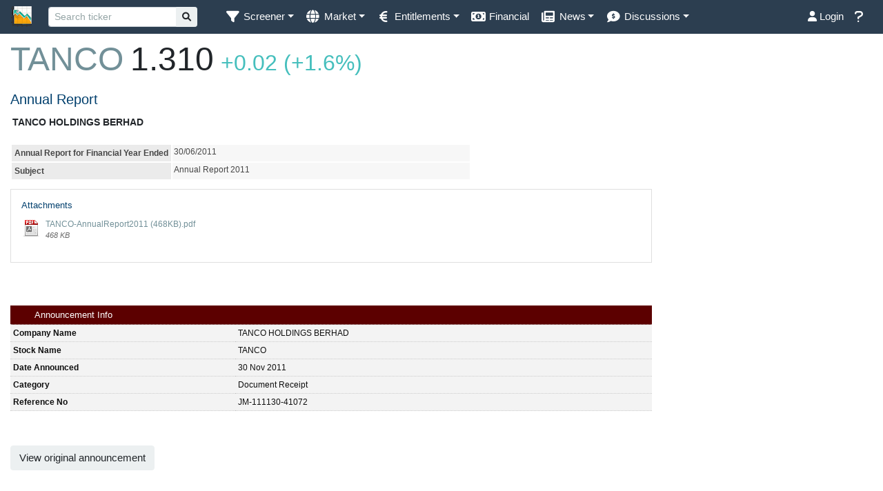

--- FILE ---
content_type: text/html; charset=UTF-8
request_url: https://www.klsescreener.com/v2/announcements/view/1341774
body_size: 12782
content:
<!DOCTYPE html>

<html xmlns="http://www.w3.org/1999/xhtml">

<head>
    <meta http-equiv="Content-Type" content="text/html; charset=utf-8" />    <meta http-equiv="X-UA-Compatible" content="IE=edge">
    <meta name="viewport" content="width=device-width, initial-scale=1.0, maximum-scale=1.0, user-scalable=no, viewport-fit=cover">
    <title>
        TANCO - Annual Report 2011 | KLSE Screener
    </title>
    <link href="/v2/img/favicon_v2.ico" type="image/x-icon" rel="icon"/><link href="/v2/img/favicon_v2.ico" type="image/x-icon" rel="shortcut icon"/><link rel="stylesheet" type="text/css" href="//cdn.klsescreener.com/v2/css/chosen.min.css"/>    <link rel="apple-touch-icon" href="/v2/img/apple-touch-icon.png">
    <link rel="icon" sizes="192x192" href="/v2/img/apple-touch-icon.png">
    <script>
        var $base_url = '/v2/';
    </script>
        <!-- <meta name="keywords" content="bursascreener, bursa screener, bursa malaysia, bursa, klse, kuala lumpur stock exchange, stock exchange, kuala lumpur, stock screener, screener, technical analysis, technical, analysis, research"> -->
            <meta property="og:image" content="https://www.klsescreener.com/v2/img/icon_og-image.png" />
        <meta property="og:title" content="TANCO - Annual Report 2011">
            <meta name="description" content="Analyse Malaysia stock market better ever. Access everywhere. Available in Google Play Store and App Store!">
        <meta property="og:description" content="Analyse Malaysia stock market better ever. Access everywhere. Available in Google Play Store and App Store!">
        <meta property="og:type" content="article">
    <meta property="og:url" content="https://www.klsescreener.com/v2/announcements/view/1341774">
    <!--
    <meta property="og:description" content="">
    -->
    <meta property="og:site_name" content="KLSE Screener">
    <meta property="fb:app_id" content="690278390997228">
    <meta property="fb:pages" content="143760695752177">

    <meta property="al:ios:app_store_id" content="593048150" />
    <meta property="al:ios:app_name" content="KLSE Screener" />
    <meta property="al:ios:url" content="https://www.klsescreener.com/v2/announcements/view/1341774" />

    <meta property="al:android:package" content="net.neobie.klse" />
    <meta property="al:android:app_name" content="KLSE Screener (Bursa)" />

    
    
    <script src="//ajax.googleapis.com/ajax/libs/jquery/3.6.0/jquery.min.js"></script>
    <script src="//ajax.googleapis.com/ajax/libs/jqueryui/1.12.1/jquery-ui.min.js"></script>
    <!-- <script src="//selectize.github.io/selectize.js/js/selectize.js"></script> -->
    <script src="https://cdnjs.cloudflare.com/ajax/libs/selectize.js/0.13.3/js/standalone/selectize.min.js"></script>
    <script src="//cdnjs.cloudflare.com/ajax/libs/toastr.js/2.1.4/toastr.min.js"></script>
    <script src="//cdnjs.cloudflare.com/ajax/libs/moment.js/2.24.0/moment.min.js"></script>
    <script src="https://cdnjs.cloudflare.com/ajax/libs/mustache.js/2.3.0/mustache.min.js"></script>
    <script src="https://cdnjs.cloudflare.com/ajax/libs/js-cookie/2.1.4/js.cookie.min.js"></script>
    <script src="https://cdnjs.cloudflare.com/ajax/libs/floatthead/2.1.4/jquery.floatThead.min.js"></script>
    <script src="https://cdnjs.cloudflare.com/ajax/libs/autosize.js/4.0.0/autosize.min.js"></script>
    <!-- <script src="https://cdn.jsdelivr.net/npm/chart.js@2.9.4/dist/Chart.min.js"></script> -->
    <script src="https://fastly.jsdelivr.net/npm/chart.js@3.9.1/dist/chart.min.js"></script>
    <script src="https://fastly.jsdelivr.net/npm/chart.js-plugin-labels-dv@3.3.0/src/chartjs-plugin-labels.min.js"></script>
    <script src="https://fastly.jsdelivr.net/npm/vanilla-lazyload@16.0.0/dist/lazyload.min.js"></script>
    <script>
        var lazyLoadInstance = new LazyLoad({
            elements_selector: ".lazy"
            // ... more custom settings?
        });
    </script>
    <script>
        function isMobileDevice() {
            return /iPhone|iPad|iPod|Android|BlackBerry|IEMobile|Opera Mini/i.test(navigator.userAgent);
        }
        </script>
    <style>
        ins.adsbygoogle[data-ad-status="unfilled"] {
            display: none !important;
        }
    </style>

    <!-- JavaScript -->
    <script src="https://fastly.jsdelivr.net/npm/alertifyjs@1.11.4/build/alertify.min.js"></script>
    <!-- CSS -->
    <link rel="stylesheet" href="https://fastly.jsdelivr.net/npm/alertifyjs@1.11.4/build/css/alertify.min.css" />
    <!-- Default theme -->
    <link rel="stylesheet" href="https://fastly.jsdelivr.net/npm/alertifyjs@1.11.4/build/css/themes/default.css" />

    <!--Material-->
    <link href="https://fonts.googleapis.com/icon?family=Material+Icons" rel="stylesheet">
    <!-- Compiled and minified CSS -->
    <!--
    <link rel="stylesheet" href="https://cdnjs.cloudflare.com/ajax/libs/materialize/0.98.2/css/materialize.min.css">
    -->


    <!--bootstrap select-->
    <!-- Latest compiled and minified CSS -->
    <link rel="stylesheet" href="https://cdnjs.cloudflare.com/ajax/libs/bootstrap-select/1.13.10/css/bootstrap-select.min.css">
    <script src="https://cdnjs.cloudflare.com/ajax/libs/twitter-bootstrap/4.5.0/js/bootstrap.bundle.min.js"></script>
    <!--<script src="https://stackpath.bootstrapcdn.com/bootstrap/4.3.1/js/bootstrap.bundle.min.js" integrity="sha384-xrRywqdh3PHs8keKZN+8zzc5TX0GRTLCcmivcbNJWm2rs5C8PRhcEn3czEjhAO9o" crossorigin="anonymous"></script>-->
    <!-- Latest compiled and minified JavaScript -->
    <script src="https://cdnjs.cloudflare.com/ajax/libs/bootstrap-select/1.13.10/js/bootstrap-select.min.js"></script>


    <script src="https://fastly.jsdelivr.net/npm/bootbox@5.3.0/bootbox.all.min.js"></script>

    <!-- <link href="https://selectize.dev/css/selectize.default.css" rel="stylesheet" />
    <link href="https://selectize.dev/css/selectize.bootstrap4.css" rel="stylesheet" /> -->
    <link href="https://cdnjs.cloudflare.com/ajax/libs/selectize.js/0.13.3/css/selectize.default.css" rel="stylesheet" />
    <link href="https://cdnjs.cloudflare.com/ajax/libs/selectize.js/0.13.3/css/selectize.bootstrap4.min.css" rel="stylesheet" />
    <link rel="stylesheet" type="text/css" href="//fonts.googleapis.com/css?family=Open+Sans:400,700" />
    <link rel="stylesheet" href="//ajax.googleapis.com/ajax/libs/jqueryui/1.12.1/themes/flick/jquery-ui.css" type="text/css" media="all" />
    <link rel="stylesheet" href="https://cdnjs.cloudflare.com/ajax/libs/font-awesome/5.9.0/css/all.min.css">
    <link rel="stylesheet" href="https://cdnjs.cloudflare.com/ajax/libs/font-awesome/6.1.1/css/all.min.css">
    <!-- Latest compiled and minified CSS -->
    <link href="https://cdnjs.cloudflare.com/ajax/libs/twitter-bootstrap/4.6.0/css/bootstrap.min.css" rel="stylesheet" />
    <!-- <link href="https://cdnjs.cloudflare.com/ajax/libs/twitter-bootstrap/5.0.0/css/bootstrap.min.css" rel="stylesheet" /> -->
    <!--
    <link href="https://stackpath.bootstrapcdn.com/bootstrap/4.3.1/css/bootstrap.min.css" rel="stylesheet" integrity="sha384-ggOyR0iXCbMQv3Xipma34MD+dH/1fQ784/j6cY/iJTQUOhcWr7x9JvoRxT2MZw1T" crossorigin="anonymous">
    -->

    <!-- Optional theme -->
    <!--
    <link rel="stylesheet" href="https://maxcdn.bootstrapcdn.com/bootstrap/3.3.7/css/bootstrap-theme.min.css" integrity="sha384-rHyoN1iRsVXV4nD0JutlnGaslCJuC7uwjduW9SVrLvRYooPp2bWYgmgJQIXwl/Sp" crossorigin="anonymous">
    -->

    <!-- Latest compiled and minified JavaScript -->

    <script src='//cdnjs.cloudflare.com/ajax/libs/underscore.js/1.8.3/underscore-min.js' type='text/javascript'></script>
        <script type="text/javascript" src="//cdn.klsescreener.com/v2/js/chosen.jquery.min.js"></script>    <script type="text/javascript" src="//cdn.klsescreener.com/v2/js/stupidtable.min.js"></script>    <script type="text/javascript" src="//cdn.klsescreener.com/v2/js/autogrow.min.js"></script>    <script type="text/javascript" src="//cdn.klsescreener.com/v2/js/jquery.mentionsInput.js"></script>    <script type="text/javascript" src="//cdn.klsescreener.com/v2/js/jquery.elastic.js"></script>    <script type="text/javascript" src="//cdn.klsescreener.com/v2/js/jquery.events.input.js"></script>    <script type="text/javascript" src="https://zurb.github.io/tribute/example/tribute.js"></script>
    <script type="text/javascript" src="//cdn.klsescreener.com/v2/js/main.js?16466688000"></script>    <script type="text/javascript" src="//cdn.klsescreener.com/v2/js/post.js?16830432000"></script>    <script type="text/javascript" src="//cdn.klsescreener.com/v2/js/attachment.js?16256736000"></script>    <script type="text/javascript" src="//cdn.klsescreener.com/v2/js/social.js?16226496001"></script>        <link rel="stylesheet" type="text/css" href="//cdn.klsescreener.com/v2/css/style.css?1672934400.0"/>            <link rel="stylesheet" id="bootstrap-dark" href="/v2/css/flatly/main.css?1" type="text/css" media="screen" />
        <link rel="stylesheet" type="text/css" href="//cdn.klsescreener.com/v2/css/zaker.css?1586016000.0"/>
    <link href='https://fonts.googleapis.com/css?family=Roboto' rel='stylesheet' type='text/css'>
    <link href="//cdnjs.cloudflare.com/ajax/libs/toastr.js/2.1.4/toastr.min.css" rel='stylesheet' type='text/css'>

    <!-- <script crossorigin src="https://unpkg.com/react@16/umd/react.production.min.js"></script>
    <script crossorigin src="https://unpkg.com/react-dom@16/umd/react-dom.production.min.js"></script> -->
    <script src="https://cdn.jsdelivr.net/npm/react@16/umd/react.production.min.js"></script>
<script src="https://cdn.jsdelivr.net/npm/react-dom@16/umd/react-dom.production.min.js"></script>

    <script src="https://www.gstatic.com/firebasejs/7.4.0/firebase-app.js"></script>
    <script>
        // Your web app's Firebase configuration
        var firebaseConfig = {
            apiKey: "AIzaSyBq8yhB4TXonfubqQ8WDb04kmv3-wER2wo",
            authDomain: "api-project-30333546014.firebaseapp.com",
            databaseURL: "https://api-project-30333546014.firebaseio.com",
            projectId: "api-project-30333546014",
            storageBucket: "api-project-30333546014.appspot.com",
            messagingSenderId: "30333546014",
            appId: "1:30333546014:web:4c7821f3621fa2d40cc80f"
        };
        // Initialize Firebase
        firebase.initializeApp(firebaseConfig);
    </script>

    <script>
        //alertify.set({transition:''});
        toastr.options = {
            "positionClass": "toast-bottom-right",
        }
        toastr.options.newestOnTop = false;
    </script>
    <script>
        $(document).ready(function() {

            var contact_container = $(".contact_container");
            var contact_form = contact_container.find("form");

            $(".contact_container > .close_button").click(function() {
                contact_container.hide();
            })


            contact_form.submit(function() {
                $.post("/v2/../contact.php", $(this).serialize(), function(data) {
                    if (data == "SUCCESS") {
                        contact_container.html("Suggestion submitted.").fadeTo(5000, 0, function() {
                            $("#suggestion").dropdown('toggle');
                            $(this).css("opacity", 1);
                        });

                    } else if (data == "INCOMPLETE") {
                        contact_container.find(".suggestion_message").html("Incomplete form cannot be sent.");
                    } else if (data == "ERROR") {
                        contact_container.find(".suggestion_message").html("Error on sending mail.");
                    } else if (data == "INVALID_EMAIL") {
                        contact_container.find(".suggestion_message").html("Invalid E-mail.");
                    } else {
                        contact_container.find(".suggestion_message").html("Failed to send feedback.");
                    }
                });
                return false;
            });
        });

        $(function() {

            $("#searchquote").focus(function() {
                $(".autocomplete-navbar").show();
            });
            $("#searchquote").autocomplete({
                    delay: 500,
                    classes: {
                        "ui-autocomplete": "ui-autocomplete-fixed autocomplete-navbar"
                    },
                    search: function(event, ui) {
                        $("#quote_loading").html("<span class='fa fa-spinner fa-spin'></span>");
                    },
                    open: function(event, ui) {
                        $(this).autocomplete('widget').css('z-index', 1100);
                        $("#quote_loading").html("");
                    },
                    close: function(event, ui) {
                        //$("#quote_loading").html("");
                    },
                    response: function(event, ui) {
                        if (ui.content.length == 0) {
                            $("#quote_loading").html("");
                        } else {
                            $("#quote_loading").html("");
                        }
                    },
                    source: "/v2/stocks/all.json",
                    minLength: 2,
                    select: function(event, ui) {
                        if (ui.item.desc != null) {
                            window.location = "/v2/stocks/view/" + ui.item.value + "/" + ui.item.desc.slug();
                        } else {
                            window.location = "/v2/stocks/view/" + ui.item.value;
                        }
                        //window.location = "/v2/../detail.php?code=" + ui.item.value;
                    }
                })
                .autocomplete("instance")._renderItem = function(ul, item) {
                    return $("<li>")
                        .append("<div class='search-item'><span>" + item.label + "</span><br/><span class='text-muted small'>" + item.value + "</span><span style='float:right' class='" + (item.price_change > 0 ? "increasing" : item.price_change < 0 ? "decreasing" : "") + "'>" + item.price + "</span></div>")
                        .appendTo(ul);
                };
            console.log($("#searchquote").autocomplete().data() + "hey");
            /** who this belongs to and cause js error ???? 2016-11-29
        .autocomplete('widget').addClass('ui-autocomplete-fixed').data("ui-autocomplete")._renderItem = function( ul, item ) {
            if (item.desc == null) item.desc = " ";
        return $("<li></li>")
            .append( "<a><div>" + item.label + "</div><div class='stock-description'>" + item.desc + "</div></a>" )
            .appendTo( ul );
        };
             **/
            ;

            /*
            $( "#searchquote" ).focus( function() {
            	if ( $(this).val() == "Search stock" ) {
            		$(this).val("");
            		$(this).css("color","black");
            	}
            });
            $( "#searchquote" ).blur( function() {
            	if ( $(this).val() == "" ) {
            		$(this).val("Search stock");
            		$(this).css("color","grey");
            	}
            });
            */
        });

        $(document).ready(function() {
            return;
            var content_wrapper = $("#content > div");
            var skyscraper = $("#ad_responsive");
            var offset = 20;
            var posLeft = content_wrapper.width() + content_wrapper.offset().left + offset;

            //if ( content_wrapper.height() >= 600 && content_wrapper.width() <= 1000 && $(document).width() >= content_wrapper.offset().left + content_wrapper.width() + skyscraper.width() + offset ) {
            skyscraper.css("position", "absolute")
                .offset({
                    top: content_wrapper.offset().top,
                    left: posLeft
                })
                //.offset({top:content_wrapper.offset().top, left: $(document).width() - skyscraper.width() - ( $(document).width() - wrapper_content.width() ) / 2 })
                .show();
            //$("#skyscraper").sticky({topSpacing:160});
            //} else {
            //skyscraper.remove();
            //}

            var offsetTop = 30;
            var offsetBottom = 30;

            $(window).scroll(function() { // scroll event
                var windowTop = $(window).scrollTop(); // returns number
                var windowLeft = $(window).scrollLeft();

                /**
                if ( skyscraper.offset().top >= content_wrapper.offset().top && (skyscraper.offset().top + skyscraper.height()) <= (content_wrapper.offset().top + content_wrapper.height()) ) {
                	skyscraper.offset({ top:windowTop + offsetTop });
                	//skyscraper.css('position', 'fixed');
                }
                if ( skyscraper.offset().top < content_wrapper.offset().top ) {
                	skyscraper.offset({top:content_wrapper.offset().top});
                	//skyscraper.css('position', 'absolute');
                }
                if ( skyscraper.offset().top + skyscraper.height() > content_wrapper.offset().top + content_wrapper.height()) {
                	skyscraper.offset({top: content_wrapper.offset().top + content_wrapper.height() - skyscraper.height() });
                	//skyscraper.css('position', 'absolute');
                }
                **/


                /**
			if ( windowTop + offsetTop > content_wrapper.offset().top && windowTop + offsetTop + skyscraper.height() < content_wrapper.offset().top + content_wrapper.height() ) {
				skyscraper.css('position', 'fixed');
				skyscraper.css('top', offsetTop );
				skyscraper.css('left', posLeft - windowLeft);

			}

			if ( windowTop + offsetTop < content_wrapper.offset().top ) {
				skyscraper.css('position', 'absolute');
				skyscraper.css('top', content_wrapper.offset().top );
				skyscraper.css('left', posLeft);
			}

			if ( windowTop + offsetTop + skyscraper.height() > content_wrapper.offset().top + content_wrapper.height() ) {
				skyscraper.css('position', 'absolute');
				skyscraper.css('top', content_wrapper.offset().top + content_wrapper.height() - skyscraper.height() );
				skyscraper.css('left', posLeft);
			}
			**/
            });

        })

        $(function() {
            $('.contact_container').click(function(e) {
                e.stopPropagation();
            });
        })
    </script>
    <script type="text/javascript">
        // window.smartlook||(function(d) {
        //     var o=smartlook=function(){ o.api.push(arguments)},s=d.getElementsByTagName('script')[0];
        //     var c=d.createElement('script');o.api=new Array();c.async=true;c.type='text/javascript';
        //     c.charset='utf-8';c.src='//rec.getsmartlook.com/bundle.js';s.parentNode.insertBefore(c,s);
        // })(document);
        // smartlook('init', '921a42a437a7053aa25ac2ed392a5181864cfaa5');
    </script>
            <script>
            (function(i, s, o, g, r, a, m) {
                i['GoogleAnalyticsObject'] = r;
                i[r] = i[r] || function() {
                    (i[r].q = i[r].q || []).push(arguments)
                }, i[r].l = 1 * new Date();
                a = s.createElement(o),
                    m = s.getElementsByTagName(o)[0];
                a.async = 1;
                a.src = g;
                m.parentNode.insertBefore(a, m)
            })(window, document, 'script', 'https://www.google-analytics.com/analytics.js', 'ga');
            ga('create', 'UA-26069580-1', 'auto');
            ga('send', 'pageview');
        </script>
        <!-- Global site tag (gtag.js) - Google Analytics -->
        <script async src="https://www.googletagmanager.com/gtag/js?id=UA-26069580-1"></script>
        <script>
            window.dataLayer = window.dataLayer || [];

            function gtag() {dataLayer.push(arguments);}
            gtag('js', new Date());
            gtag('config', 'UA-26069580-1');
        </script>
        <!-- Google tag (gtag.js) -->
        <script async src="https://www.googletagmanager.com/gtag/js?id=G-JWSNSL1GQW"></script>
        <script>
        window.dataLayer = window.dataLayer || [];
        // function gtag(){dataLayer.push(arguments);}
        gtag('js', new Date());

        gtag('config', 'G-JWSNSL1GQW');
        </script>
        <!-- Google tag (gtag.js) -->
        <script async src="https://www.googletagmanager.com/gtag/js?id=G-STLJ53Z1C6"></script> <!--WEB only-->
        <script>
        window.dataLayer = window.dataLayer || [];
        function gtag(){dataLayer.push(arguments);}
        gtag('js', new Date());

        gtag('config', 'G-STLJ53Z1C6');
        </script>
        
    
    <!-- <script async src="//pagead2.googlesyndication.com/pagead/js/adsbygoogle.js"></script>
    <script>
        (adsbygoogle = window.adsbygoogle || []).push({
            google_ad_client: "ca-pub-3964569253220025",
            // enable_page_level_ads: true,
            // overlays: {bottom: true}
        });
    </script> -->
   

</head>

<body id="Announcements-view" >

    <div>
        <!--class="container-fluid"-->
        

    <nav class="navbar navbar-expand-md sticky-top navbar-dark bg-primary" style="padding: 0.1rem 1rem;">

<!--        <div class="container-fluid">-->


            <a class="navbar-brand" href="/v2/">
                <img alt="KLSE Screener" class="d-inline-block align-middle" src="/v2/img/icon_navbar.png" style="height:30px;" />
                <span class="d-md-none">KLSE Screener</span>
            </a>

            <button type="button" class="navbar-toggler" data-toggle="collapse" data-target="#navbarNav" aria-controls="navbarNav" aria-expanded="false" aria-label="Toggle navigation">
                <span class="navbar-toggler-icon" style="font-size:0.7em;"></span>
            </button>

            <div class="collapse navbar-collapse" id="navbarNav">

                <form class="formSearch form-inline" role="search" action="/v2/search" >
                    <div class="input-group input-group-sm form-inline">
                        <input type="search" class="form-control form-control-sm" id="searchquote" name="q" value="" placeholder="Search ticker" style="min-width:100px;">
                        <div class="input-group-append">
                            <button type="submit" class="btn btn-light">
                                <i class="fa fa-search"></i>
                            </button>
                        </div>

                    </div>
                    <span id="quote_loading" style="width:16px;">

                    </span>
                </form>

                <ul class="nav navbar-nav mr-auto">

                    <li class="nav-item dropdown">
                        <a href="#" class="nav-link dropdown-toggle" data-toggle="dropdown" role="button" aria-expanded="false"><i class="fa fa-lg fa-filter fa-fw"></i><span>&nbsp;</span><span class="d-md-none d-xl-inline" title="Screener" >Screener</span></a>
                        <div class="dropdown-menu" role="menu">
                            <a class="dropdown-item" href="/v2/">Stock Screener</a>
                            <a class="dropdown-item" href="/v2/screener-warrants">Warrant Screener</a>
                        </div>

                    </li>

                    <li class="nav-item dropdown">
                        <a class="nav-link dropdown-toggle" href="#" data-toggle="dropdown"><i class="fa fa-lg fa-globe fa-fw"></i><span>&nbsp;</span><span class="d-md-none d-lg-inline" title="Market">Market</span></a>
                        <div class="dropdown-menu" role="menu">
                            <a class="dropdown-item" href="/v2/markets">Overview</a>
                            <a class="dropdown-item" href="/v2/stocks/heatmap">Heatmap</a>
                        </div>
                    </li>


                    <li class="nav-item dropdown">
                        <a class="nav-link dropdown-toggle" href="#" data-toggle="dropdown" role="button" aria-haspopup="true" aria-expanded="false"><i title="Entitlements" class="fa fa-lg fa-euro-sign fa-fw"></i><span>&nbsp;</span><span class="d-md-none d-xl-inline" title="Entitlements">Entitlements</span></a>
                        <div class="dropdown-menu">
                            <a class="dropdown-item" href="/v2/entitlements/dividends">Dividend</a>
                            <a class="dropdown-item" href="/v2/entitlements/shares-issue">Share issued</a>
                        </div>
                    </li>

                    <li class="nav-item "><a class="nav-link" href="/v2/financial-reports"><span title="Financial" class="fa fa-fw fa-lg fa-money-bill-alt"></span><span>&nbsp;</span><span class="d-md-none d-lg-inline" title="Financial">Financial</span></a></li>

                    <li class="nav-item dropdown">
                        <a class="nav-link dropdown-toggle" href="#" data-toggle="dropdown" role="button" aria-haspopup="true" aria-expanded="false"><i title="News" class="fa fa-lg fa-newspaper fa-fw"></i><span>&nbsp;</span><span class="d-md-none d-xl-inline" title="News">News</span></a>
                        <div class="dropdown-menu">
                            <a class="dropdown-item" href="/v2/news"><i title="News" class="fa fa-lg fa-newspaper fa-fw"></i> News</a>
                            <a class="dropdown-item" href="/v2/announcements"><i title="Announcements" class="fa fa-lg fa-bullhorn fa-fw"></i> Announcements</a>
                        </div>
                    </li>
                    <li class="nav-item dropdown">
                        <a class="nav-link dropdown-toggle" href="#" data-toggle="dropdown" role="button" aria-haspopup="true" aria-expanded="false"><i title="Discussions" class="fa fa-lg fa-comment-dollar fa-fw"></i><span>&nbsp;</span><span class="d-md-none d-xl-inline" title="Discussions">Discussions</span></a>
                        <div class="dropdown-menu">
                            <a class="dropdown-item" href="/v2/discussion">Comments</a>
                            <a class="dropdown-item" href="/v2/posts/all">Ideas</a>
                        </div>
                    </li>
                </ul>



                <ul class="nav navbar-nav ml-auto">
                                            <li class="nav-item">
                            <a class="nav-link" href="/v2/users/login?url=announcements%2Fview%2F1341774"><i class="fa fa-user"></i> Login</a>
                        </li>
                    
                    <li class="nav-item">
                        <a id="suggestion" class="nav-link" data-toggle="dropdown" role="button" aria-expanded="false"><i class="fa fa-lg fa-question"></i><span>&nbsp;</span><span class="d-md-none">Feedback</span></a>
                        <div class="contact_container dropdown-menu dropdown-menu-right" role="menu" style="min-width:300px;margin-bottom:10px;padding:10px;">
                            <strong>Help</strong>
                            <br/><br/>
                            <p><a href="https://www.klsescreener.com/v2/contact">Contact us</a></p>
<!--                            <form method="post" action="contact.php" onclick="">-->
<!--                                <input type="hidden" name="a" value="suggestion">-->
<!--                                <input type="hidden" name="url" value="--><!--">-->
<!--                                Your E-mail:<br/>-->
<!--                                <input type="text" class="form-control" name="email"><br/>-->
<!--                                Message:<br/>-->
<!--                                <textarea name="content"  class="form-control" rows="4" cols="30"></textarea><br/>-->
<!--                                <input type="submit" class="btn btn-primary" value="Send">-->
<!--                            </form>-->

                            <p class="suggestion_message"></p>
                        </div>
                    </li>
                </ul>

                
            </div>
<!--        </div>-->

    </nav>
        <div id="content" class="mt-2">

            <div id="aLegMYzGHfnR" style="margin-top:-20px; display:none;">
                Our website is made possible by displaying non-intrusive online advertisements to our visitors.<br />
                Please consider supporting us by disabling or pausing your ad blocker.<br />
            </div>

            
            <div class="container-fluid">
                            </div>

            <div class="wrapper-disabled">
                                <link rel="stylesheet" type="text/css" href="/v2/css/bursaweb.css?1" media="screen,projection">

<div class="container-fluid">
        <div class="stock-info" style="display:flex;align-items: baseline;">
        <h1>
            <a href="/v2/stocks/view/2429">TANCO</a>
        </h1>
        <h1 style="padding-left:10px;">1.310</h1>
        <h3 style="padding-left:10px;" class="increasing"> +0.02 (+1.6%)</h3>
    </div>
    
    <div class="row">
        <div class="col-md-9 bursa-ann">
            

<form action=""><!-- begin: main content area #main --><div id="main">
<h3>Annual Report</h3>
<table>
<tr><td class="company_name">TANCO HOLDINGS BERHAD</td></tr>
<!--remove <tr><td class="footnote">11/30/2011 11:24:32 AM</td></tr>-->
</table><br>
<table class="InputTable2" width="100%" border="0" cellspacing="0" cellpadding="0">
<tr valign="top"><td class="formContentLabel" width="21%">Annual Report for Financial Year Ended</td><td class="formContentData" width="79%">30/06/2011<a href="" onclick="return _doClick('482568AD002981E3.61d6ed998d52dc4a482579a00026b255/$Body/0.DDE', this, null)"></a></td></tr>

<tr valign="top"><td class="formContentLabel" width="21%">Subject</td><td class="formContentData" width="79%">Annual Report 2011</td></tr>
</table>

<table class="att_table" width="100%" border="0" cellspacing="0" cellpadding="0">
<tr valign="top"><td width="100%"><div class='attachment fixed'>
<h4>Attachments</h4>
<p class='att_download_pdf'><a href="/FileAccess/apbursaweb/download/?name=EA_DS_ATTACHMENTS&id=157780">TANCO-AnnualReport2011 (468KB).pdf</a><br /><span class='FootNote'>468 KB</span></p><br><br><br>
</div></td></tr>
</table>
<br><hr/>
<div class="ven_announcement_info">
<h4>Announcement Info</h4>
<table width="100%" border="0" cellspacing="0" cellpadding="0">
<tr valign="top"><td class="formContentLabelH" width="31%">Company Name</td><td class="formContentDataH" width="69%">TANCO HOLDINGS BERHAD<b><font color="#000080">  </font></b>&nbsp;</td></tr>

<tr valign="top"><td class="formContentLabelH" width="31%">Stock Name </td><td class="formContentDataH" width="69%">TANCO &nbsp;
&nbsp;</td></tr>

<tr valign="top"><td class="formContentLabelH" width="31%">Date Announced</td><td class="formContentDataH" width="69%">30 Nov 2011<font color="#000080"> </font>&nbsp;</td></tr>

<tr valign="top"><td class="formContentLabelH" width="31%">Category</td><td class="formContentDataH" width="69%">Document Receipt</td></tr>

<tr valign="top"><td class="formContentLabelH" width="31%">Reference No</td><td class="formContentDataH" width="69%">JM-111130-41072 </td></tr>
</table>
</div>
</div>
<!-- end: main -->
<br>
</form>
            <hr/>
            <div class="text-muted"><a target="_blank" class="btn btn-light" href="http://www.bursamalaysia.com/market_information/announcements/company_announcement/announcement_details?ann_id=1265319">View original announcement</a></div>
            <br/>

                        
            <div></div>
        </div>

        <div class="col-md-3">
            <div class="ad_responsive">
                <script async src="//pagead2.googlesyndication.com/pagead/js/adsbygoogle.js"></script>
                <!-- Responsive Skyscraper -->
                <ins class="adsbygoogle"
                     style="display:block"
                     data-ad-client="ca-pub-3964569253220025"
                     data-ad-slot="9922878338"
                     data-ad-format="auto"></ins>
                <script>
                    (adsbygoogle = window.adsbygoogle || []).push({});
                </script>
            </div>
        </div>
    </div>

    <div class="ad_responsive">
        <script async src="//pagead2.googlesyndication.com/pagead/js/adsbygoogle.js"></script>
        <!-- Responsive Skyscraper -->
        <ins class="adsbygoogle"
             style="display:block"
             data-ad-client="ca-pub-3964569253220025"
             data-ad-slot="9922878338"
             data-ad-format="auto"></ins>
        <script>
            (adsbygoogle = window.adsbygoogle || []).push({});
        </script>
    </div>
    <br/>
</div>

<script>
    $(document).ready(function() {
        $("a").each(function() {
            var href = $(this).attr('href');

            if (href == undefined) return;

            if (href.indexOf("http://announcements.bursamalaysia.com/EDMS") !== -1) {
                var ext = href.substr( (href.lastIndexOf('.') +1) );
                var arrayExt = ['doc', 'docx', 'xls', 'xlsx', 'ppt', 'pptx'];
                var officeViewerUrl = "https://view.officeapps.live.com/op/view.aspx?src=";
                if (arrayExt.indexOf(ext) !== -1) {
                }
                $(this).attr("target", "_blank")
            }

            if (href.indexOf("/FileAccess/") !== -1) {
                console.log($(this).html());
                //var ext = href.substr( (href.lastIndexOf('.') +1) );
                //var arrayExt = ['doc', 'docx', 'xls', 'xlsx', 'ppt', 'pptx'];
                //var officeViewerUrl = "http://view.officeapps.live.com/op/view.aspx?src=";
                //if (arrayExt.indexOf(ext) !== -1) {
                href = 'https://disclosure.bursamalaysia.com' + href;
                $(this).attr("href", href);
                //}
                $(this).attr("target", "_blank")
            }
        });



        $("pre").attr("style", "");
        //alert($("<pre>").length);

        $('pre').replaceWith(function() {
            return $('<div/>', {
                html: this.innerHTML
            });
        });

    });
</script>            </div>
        </div>

                        <footer class="footer" id="footer">
    <div class="footer_container">
        <div class="wrapper-disabled container">

            <div class="row">

                <div class="col-6 col-md">
                    <h4>Announcements</h4>
                    <p><a href="/v2/ipos" target="_blank">IPO</a></p>
                    <p><a href="/v2/shareholdings" target="_blank">Shareholdings</a></p>
                </div>

                <div class="col-6 col-md">
                    <h4>Discussion</h4>
                    <p><a href="/v2/discussion"><span class="fa fa-comment"></span> Comments</a></p>
                    <p><a href="/v2/pages/posting_guidelines"><span class="fa fa-info-circle"></span> Guidelines</a></p>
                </div>

                <div class="col-6 col-md">
                    <h4>About</h4>
                    <p><a href="/v2/.."><i class="fa fa-home"></i> Home</a></p>
                    <p><a href="/v2/contact"><i class="fa fa-envelope"></i> Contact Us</a></p>
                    <p><a href="/v2/pages/about"><i class="fa fa-info-circle"></i> About us</a></p>
                    <h4>Follow us</h4>
                    <p><a href="https://fb.com/klsescreener" target="_blank"><span class="fab fa-facebook-square"></span> Facebook</a></p>
                </div>

                <div class="col-6 col-md">
                    <p>Also available on</p>

                    <p><a href="https://play.google.com/store/apps/details?id=net.neobie.klse" target="_blank">
                            <img alt="Android app on Google Play" src="https://play.google.com/intl/en_gb/badges/images/badge_new.png" title="Android app on Google Play" width="129" />
                        </a>

                    <p><a href="https://itunes.apple.com/my/app/klse-screener/id593048150"  target="_blank"><img src="//cdn.klsescreener.com/v2/../themes/images/app_store.png" alt="iOS App on AppStore" width="129"></a></p>

                    <p><a href="https://appgallery.cloud.huawei.com/marketshare/app/C101209183" target="_blank"><img src="//cdn.klsescreener.com/v2/../themes/images/20200220_AppGallery_Badge_Black.png" alt="Huawei AppGallery" width="129"></a></p>

                    <p><a href="http://www.windowsphone.com/ms-my/store/app/klse-screener/d92bdf04-adf1-46f8-ada3-f2e62cb974dc"  target="_blank"><img src="/v2/../themes/images/154x40_WPS_Download_cyan.png" alt="WP8 App on Windows Phone Store" width="129"></a></p>

                    </p>
                </div>
            </div>

        </div>
    </div>



    <!--        <div id="skyscraper" style="width:160px;height:600px;background-color:#efefef;display:none;">-->
<!--            <script async src="https://pagead2.googlesyndication.com/pagead/js/adsbygoogle.js"></script>-->
<!--            <ins class="adsbygoogle"-->
<!--                 style="display:inline-block;width:160px;height:600px"-->
<!--                 data-ad-client="ca-pub-3964569253220025"-->
<!--                 data-ad-slot="4641395135"></ins>-->
<!--            <script>-->
<!--                (adsbygoogle = window.adsbygoogle || []).push({});-->
<!--            </script>-->
<!--        </div>-->
    
    <div id="modal-container">



    </div>

    <div class="footer_bottom">
        <div class="wrapper-disabled">
            <small>
            &copy; KLSE Screener 2026 | Neobie Enterprise
            |
            <span><a href="/v2/pages/terms">Terms of Use</a></span>
            </small>
        </div>

    </div>
</footer>
        <div id="notify">
            <div class="ads" style="width:1px;">
            </div>
        </div>


        <script>
            $(function() {
                if (localStorage.getItem("darkSwitch") !== null && localStorage.getItem("darkSwitch") === "dark") {
                    setCookie("darkSwitch", "dark", 30);
                    $(".table-theme").addClass('table-dark');
                } else {
                    setCookie("darkSwitch", "", 0);
                    $(".table-theme").removeClass('table-dark');
                }
            });
        </script>

        <script>
            $(function() {
                var $notifications_loaded = false;
                $("#icon_notification").click(function() {
                    if ($notifications_loaded) {
                        console.log('loaded');
                        return;
                    }

                    $.get('/v2/notifications', function(data) {
                        $("#icon_notification span.num").remove();
                        $("#notification-scroll").html(data.html);
                        $notifications_loaded = true;

                        $.ajax({
                            url: "/v2/notifications/update_notif_last_check",
                            method: "PUT"
                        });
                    }, 'json');
                });
            });
        </script>

                <script>
            $(function() {
                // $.post('/v2/users/device', {adblock: window.adblock}, function(data) {
                // }, 'json');
            });
        </script>
        
                <script type="text/javascript" src="//cdn.klsescreener.com/v2/js/dark-mode-switch.js?5"></script>        <script>

        </script>


        <div id="fb-root"></div>
        <script>
            (function(d, s, id) {
                var js, fjs = d.getElementsByTagName(s)[0];
                if (d.getElementById(id)) return;
                js = d.createElement(s);
                js.id = id;
                js.src = "//connect.facebook.net/en_US/sdk.js#xfbml=1&version=v2.8&appId=690278390997228";
                fjs.parentNode.insertBefore(js, fjs);
            }(document, 'script', 'facebook-jssdk'));
        </script>

                <script>
            lazyLoadInstance.update();
            $(document).ajaxSuccess(function(event, xhr, settings) {
                lazyLoadInstance.update();
            });
        </script>

        <script type="text/javascript" src="//cdn.klsescreener.com/v2/js/prebid-ads.js"></script>

        <script>
            function isBrave() {
                if (window.navigator.brave != undefined) {
                    if (window.navigator.brave.isBrave.name == "isBrave") {
                    return true;
                    } else {
                    return false;
                    }
                } else {
                    return false;
                }
            }
            
                        if (isBrave()) {
                gtag('set', 'user_properties', {
                    isBrave: '1',
                });
            } else {
                gtag('set', 'user_properties', {
                    isBrave: '0',
                });
            }
                        
        </script>

        <script type="text/javascript">
            console.log("_ad", getCookie("_ad") )
            if ( getCookie("_ad") != "" && getCookie("_ad") != "0" ) {
                document.getElementById('aLegMYzGHfnR').style.display = 'block';
            }

        </script>
        <script>
            // $(function() {
            //     var adblock = 0;
            //     if (window.canRunAds === undefined) {
            //         adblock = 1;
            //     }
            //     checkAdBlock(adblock);
            //     // console.log("adblock " + adblock);
            // });
            
            //
            // $(document).ready(function(){
            //     alert($(".ads").css('display'));
            //     if($("#notify").width() > 0) {
            //         alert('No AdBlocker');
            //     } else {
            //         alert('AdBlocker Detected');
            //     }
            // });
        </script>

        <script  type="text/javascript">
            // $(function() {
            //     if (!isBrave()) {
            //         // window.adblock = 0;
            //         window.onload = function () { //not working on brave
            //             setTimeout(function () {
            //                 var ad = document.querySelector("ins.adsbygoogle");
            //                 var adblock = 0;
            //                 if (ad && ad.innerHTML.replace(/\s/g, "").length == 0) {
            //                     adblock = 1;
            //                     // window.adblock=1;
            //                 }

            //                 alert(adblock);
            //                 checkAdBlock(adblock);
            //             }, 0);
            //         }
            //     }
            // });

        </script>

        <script>

			async function getFullMachineID() {
    try {
        // --- HELPER 1: Canvas Signature ---
        const getCanvasSignature = () => {
            const canvas = document.createElement('canvas');
            const ctx = canvas.getContext('2d');
            ctx.textBaseline = "top";
            ctx.font = "14px 'Arial'";
            ctx.fillText("KLSE_PRO_2026_CHECK", 2, 2);
            return canvas.toDataURL();
        };

        // --- HELPER 2: GPU Renderer ---
        const getGPU = () => {
            const canvas = document.createElement('canvas');
            const gl = canvas.getContext('webgl');
            const debugInfo = gl?.getExtension('WEBGL_debug_renderer_info');
            return debugInfo ? gl.getParameter(debugInfo.UNMASKED_RENDERER_WEBGL) : 'unknown';
        };

        // 1. Fetch IP (With a strict 2-second timeout)
        const response = await fetch('https://api64.ipify.org?format=json', { 
            signal: AbortSignal.timeout(10000) 
        });
        if (!response.ok) return null;
        const ipData = await response.json();

        // 2. Gather Ingredients
        const ingredients = {
            ip: ipData.ip,
            ua: navigator.userAgent,
            canvas: getCanvasSignature(), // Successfully called helper
            gpu: getGPU(),               // Successfully called helper
            cores: navigator.hardwareConcurrency || 0,
            mem: navigator.deviceMemory || 0,
            screen: `${screen.width}x${screen.height}`
        };

        // 3. Generate SHA-256 Hash
        const dataString = JSON.stringify(ingredients);
        const encoder = new TextEncoder();
        const data = encoder.encode(dataString);
        const hashBuffer = await crypto.subtle.digest('SHA-256', data);
        
        const machineID = Array.from(new Uint8Array(hashBuffer))
            .map(b => b.toString(16).padStart(2, '0'))
            .join('');

        return { machineID, ingredients };

    } catch (error) {
        // console.error("MachineID Generation Failed:", error);
        return null; // Return null so the $.post doesn't fire
    }
}

            var checkAdBlock = function(adblock) {
                if (adblock) {
                    // adblocker detected, show fallback
                    document.getElementById('aLegMYzGHfnR').style.display = 'block';
                    adblock = 1;
                                            // ga('send', 'event', 'adblock', 'enable', 1);
                        
                        var $ad = getCookie("_ad") === "" ? 0 : getCookie("_ad");
                        setCookie("_ad", ++$ad, 7);
                        var mod = 3;
                                                if ($ad % mod == 0) {
                            // alert("Our website is made possible by displaying non-intrusive online advertisements to our visitors.\n" +
                            //     "Please consider supporting us by disabling or pausing your ad blocker.");
                        }
                        // _gaq.push(['_setCustomVar',
                        //     1,
                        //     'Adblock',
                        //     '1',
                        // ]);
                    
                    getFullMachineID().then(result => {
						// if (result == null) return;
						const muid = (result && result.machineID) ? result.machineID : '';
						console.log("device", muid);
						$.post('/v2/users/device', {
							adblock: adblock, 
							brave: isBrave() ? 1 : 0, 
							muid: muid // The actual SHA-256 hash
						}, function(data) {
							console.log("Device linked successfully.");
						}, 'json');
					});

                                        gtag('set', 'user_properties', {
                        adblock: '1',
                        browserBrave: window.navigator.brave ? 1 : 0,
                    });
                    
                } else {
                    //alert('adblock not detected');
                    document.getElementById('aLegMYzGHfnR').style.display = 'none';
                    adblock = 0;
                    setCookie("_ad", 0, 7);
                                            gtag('set', 'user_properties', {
                            adblock: '0'
                        });
                    					//
					 getFullMachineID().then(result => {
                        // if (result == null) return;
						const muid = (result && result.machineID) ? result.machineID : '';
						console.log("device", muid);
						$.post('/v2/users/device', {
							adblock: adblock, 
							brave: isBrave() ? 1 : 0, 
							muid: muid // The actual SHA-256 hash
						}, function(data) {
							console.log("Device linked successfully.");
						}, 'json');
					});
                }
            }

        if (isBrave() || true)
        {
            document.addEventListener("DOMContentLoaded", function() {
            setTimeout(function() {
                var adsElements = document.querySelectorAll('ins.adsbygoogle');

                if (adsElements.length > 0) {
                    // console.log("Found adsbygoogle elements.");

                    var adblock = false;
                    var ad = document.querySelector("ins.adsbygoogle");
                    if (ad && ad.innerHTML.replace(/\s/g, "").length == 0) {
                        adblock = true;
                    }

                    adsElements.forEach(function(ad) {
                        if (ad.innerHTML.replace(/\s/g, "").length > 0) {
                            adblock = false; // If any ad has non-empty innerHTML, set adblock to false
                        }
                    });

                    var adsElement = document.querySelector('ins.adsbygoogle[data-adsbygoogle-status]');
                    if (adsElement == null) {
                        // console.log("No adsbygoogle element with data-adsbygoogle-status attribute found.");
                        adblock = true;
                    }

                    adsElements.forEach(function(adElement) {
                        var iframe = adElement.querySelector('iframe');

                        if (iframe) {
                            var iframeWidth = iframe.style.width;
                            var iframeHeight = iframe.style.height;

                            if (iframeWidth === '1px' || iframeHeight === '1px') {
                                console.log("The iframe inside <ins> has an inline width or height of 1px.");
                                adblock = true;
                                document.getElementById('aLegMYzGHfnR').style.display = 'block';
                            } else {
                                console.log("The iframe inside <ins> has an inline width and height different from 1px.");
                            }
                        }
                    });
                    
                    if (adblock) {
                        checkAdBlock(1);

                        // if not realtime user
                                                    // var mod = 3;
                            // var seconds = 8;
                            var mod = 3;
                            var seconds = 5;
                                                    if ( getCookie("_ad") % mod == 2) {
                            var ad = getCookie("_ad") == "" ? 0 : getCookie("_ad");
                            setCookie("_ad", --ad, 7);
                            var message = `<h3>Hey there!</h3><p>We noticed that you\'re using an ad blocker. While we understand the desire for a seamless browsing experience, we kindly ask you to consider turning it off for our site. Ads help us keep our content free and accessible to everyone, supporting the work we do. Thank you for your understanding and support!
                                                        <p>
                            <a href="/v2/plans/index/index" target="_blank"><img src="//cdn.klsescreener.com/v2/../img/realtime-1080.png" style="max-width:100%"></a>
                            <figcaption  class="text-center"><a href="/v2/plans/index/index" target="_blank">Check out the real-time plans</a></figcaption>
                            </p>
                                                        `;
                            var dialog = bootbox.dialog({
                                message: message,
                                size: 'large',
                                closeButton: false,
                                onEscape: false,
                                buttons: {
                                    ok: {
                                        label: "I'm an OK button!",
                                        className: 'btn-info',
                                        callback: function() {
                                            console.log('Custom OK clicked');
                                        }
                                    }
                                }
                            });

                            $(".bootbox-accept").attr("disabled", "disabled");
                            $(".bootbox-accept").text("Close in " + seconds);
                            var countdown = setInterval(function(){
                                seconds--;
                                // $('#countdown').text(seconds);
                                $('.bootbox-accept').text("Close in " + seconds);
                                if(seconds <= 0){
                                    $(".bootbox-accept").removeAttr("disabled");
                                    $('.bootbox-accept').text('Close');
                                    clearInterval(countdown);
                                    setCookie("_ad", ++ad, 7);
                                                                    }
                                
                            }, 1000);
                        }
                        
                    } else {
                        checkAdBlock(0);
                    }
                } else {
                    // console.log("No adsbygoogle elements found.");
                }
            }, 2000)
            
        });
        }
       
        </script>

<script defer src="https://static.cloudflareinsights.com/beacon.min.js/vcd15cbe7772f49c399c6a5babf22c1241717689176015" integrity="sha512-ZpsOmlRQV6y907TI0dKBHq9Md29nnaEIPlkf84rnaERnq6zvWvPUqr2ft8M1aS28oN72PdrCzSjY4U6VaAw1EQ==" data-cf-beacon='{"version":"2024.11.0","token":"e3a09d1dde9c48c8b4e06ca82a0680d6","r":1,"server_timing":{"name":{"cfCacheStatus":true,"cfEdge":true,"cfExtPri":true,"cfL4":true,"cfOrigin":true,"cfSpeedBrain":true},"location_startswith":null}}' crossorigin="anonymous"></script>
</body>


</html>

--- FILE ---
content_type: text/html; charset=utf-8
request_url: https://www.google.com/recaptcha/api2/aframe
body_size: 267
content:
<!DOCTYPE HTML><html><head><meta http-equiv="content-type" content="text/html; charset=UTF-8"></head><body><script nonce="of4nhmEJGQwyG2MqqYi3wQ">/** Anti-fraud and anti-abuse applications only. See google.com/recaptcha */ try{var clients={'sodar':'https://pagead2.googlesyndication.com/pagead/sodar?'};window.addEventListener("message",function(a){try{if(a.source===window.parent){var b=JSON.parse(a.data);var c=clients[b['id']];if(c){var d=document.createElement('img');d.src=c+b['params']+'&rc='+(localStorage.getItem("rc::a")?sessionStorage.getItem("rc::b"):"");window.document.body.appendChild(d);sessionStorage.setItem("rc::e",parseInt(sessionStorage.getItem("rc::e")||0)+1);localStorage.setItem("rc::h",'1769076410280');}}}catch(b){}});window.parent.postMessage("_grecaptcha_ready", "*");}catch(b){}</script></body></html>

--- FILE ---
content_type: text/css; charset=utf-8
request_url: https://fastly.jsdelivr.net/npm/alertifyjs@1.11.4/build/css/themes/default.css
body_size: 43
content:
/**
 * alertifyjs 1.11.4 http://alertifyjs.com
 * AlertifyJS is a javascript framework for developing pretty browser dialogs and notifications.
 * Copyright 2019 Mohammad Younes <Mohammad@alertifyjs.com> (http://alertifyjs.com) 
 * Licensed under GPL 3 <https://opensource.org/licenses/gpl-3.0>*/
.alertify .ajs-dialog {
  background-color: white;
  -webkit-box-shadow: 0px 15px 20px 0px rgba(0, 0, 0, 0.25);
          box-shadow: 0px 15px 20px 0px rgba(0, 0, 0, 0.25);
  border-radius: 2px;
}
.alertify .ajs-header {
  color: black;
  font-weight: bold;
  background: #fafafa;
  border-bottom: #eee 1px solid;
  border-radius: 2px 2px 0 0;
}
.alertify .ajs-body {
  color: black;
}
.alertify .ajs-body .ajs-content .ajs-input {
  display: block;
  width: 100%;
  padding: 8px;
  margin: 4px;
  border-radius: 2px;
  border: 1px solid #CCC;
}
.alertify .ajs-body .ajs-content p {
  margin: 0;
}
.alertify .ajs-footer {
  background: #fbfbfb;
  border-top: #eee 1px solid;
  border-radius: 0 0 2px 2px;
}
.alertify .ajs-footer .ajs-buttons .ajs-button {
  background-color: transparent;
  color: #000;
  border: 0;
  font-size: 14px;
  font-weight: bold;
  text-transform: uppercase;
}
.alertify .ajs-footer .ajs-buttons .ajs-button.ajs-ok {
  color: #3593D2;
}
.alertify-notifier .ajs-message {
  background: rgba(255, 255, 255, 0.95);
  color: #000;
  text-align: center;
  border: solid 1px #ddd;
  border-radius: 2px;
}
.alertify-notifier .ajs-message.ajs-success {
  color: #fff;
  background: rgba(91, 189, 114, 0.95);
  text-shadow: -1px -1px 0 rgba(0, 0, 0, 0.5);
}
.alertify-notifier .ajs-message.ajs-error {
  color: #fff;
  background: rgba(217, 92, 92, 0.95);
  text-shadow: -1px -1px 0 rgba(0, 0, 0, 0.5);
}
.alertify-notifier .ajs-message.ajs-warning {
  background: rgba(252, 248, 215, 0.95);
  border-color: #999;
}


--- FILE ---
content_type: text/css
request_url: https://cdn.klsescreener.com/v2/css/tribute.css
body_size: -138
content:
.tribute-container {
    position: absolute;
    top: 0;
    left: 0;
    height: auto;
    max-height: 300px;
    max-width: 500px;
    overflow: auto;
    display: block;
    z-index: 999999;
    border:1px solid darkgrey;
}
.tribute-container ul {
    margin: 0;
    padding: 0;
    list-style: none;
    background: #ffffff;
}
.tribute-container li {
    padding: 8px 8px;
    cursor: pointer;
}
.tribute-container li.highlight, .tribute-container li:hover {
    background: #ddd; }
.tribute-container li span {
    font-weight: bold; }
.tribute-container li.no-match {
    cursor: default; }
.tribute-container .menu-highlighted {
    font-weight: bold; }



.tribute-container ul li img {
    background:darkslategray;
    height:20px;
    width: 20px;
    vertical-align: middle;
}

--- FILE ---
content_type: application/x-javascript
request_url: https://cdn.klsescreener.com/v2/js/jquery.events.input.js
body_size: 1128
content:
/*
    jQuery `input` special event v1.0

    http://whattheheadsaid.com/projects/input-special-event

    (c) 2010-2011 Andy Earnshaw
    MIT license
    www.opensource.org/licenses/mit-license.php

    Modified by Kenneth Auchenberg
    * Disabled usage of onPropertyChange event in IE, since its a bit delayed, if you type really fast.
*/

(function($) {
  // Handler for propertychange events only
  function propHandler() {
    var $this = $(this);
    if (window.event.propertyName == "value" && !$this.data("triggering.inputEvent")) {
      $this.data("triggering.inputEvent", true).trigger("input");
      window.setTimeout(function () {
        $this.data("triggering.inputEvent", false);
      }, 0);
    }
  }

  $.event.special.input = {
    setup: function(data, namespaces) {
      var timer,
        // Get a reference to the element
        elem = this,
        // Store the current state of the element
        state = elem.value,
        // Create a dummy element that we can use for testing event support
        tester = document.createElement(this.tagName),
        // Check for native oninput
        oninput = "oninput" in tester || checkEvent(tester),
        // Check for onpropertychange
        onprop = "onpropertychange" in tester,
        // Generate a random namespace for event bindings
        ns = "inputEventNS" + ~~(Math.random() * 10000000),
        // Last resort event names
        evts = ["focus", "blur", "paste", "cut", "keydown", "drop", ""].join("." + ns + " ");

      function checkState() {
        var $this = $(elem);
        if (elem.value != state && !$this.data("triggering.inputEvent")) {
          state = elem.value;

          $this.data("triggering.inputEvent", true).trigger("input");
          window.setTimeout(function () {
            $this.data("triggering.inputEvent", false);
          }, 0);
        }
      }

      // Set up a function to handle the different events that may fire
      function handler(e) {
        // When focusing, set a timer that polls for changes to the value
        if (e.type == "focus") {
          checkState();
          clearInterval(timer);
          timer = window.setInterval(checkState, 250);
        } else if (e.type == "blur") {
          // When blurring, cancel the aforeset timer
          window.clearInterval(timer);
        } else {
          // For all other events, queue a timer to check state ASAP
          window.setTimeout(checkState, 0);
        }
      }

      // Bind to native event if available
      if (oninput) {
        return false;
//      } else if (onprop) {
//        // Else fall back to propertychange if available
//        $(this).find("input, textarea").andSelf().filter("input, textarea").bind("propertychange." + ns, propHandler);
      } else {
        // Else clutch at straws!
        $(this).find("input, textarea").andSelf().filter("input, textarea").bind(evts, handler);
      }
      $(this).data("inputEventHandlerNS", ns);
    },
    teardown: function () {
      var elem = $(this);
      elem.find("input, textarea").unbind(elem.data("inputEventHandlerNS"));
      elem.data("inputEventHandlerNS", "");
    }
  };

  // Setup our jQuery shorthand method
  $.fn.input = function (handler) {
    return handler ? this.bind("input", handler) : this.trigger("input");
  };

  /*
   The following function tests the element for oninput support in Firefox.  Many thanks to
   http://blog.danielfriesen.name/2010/02/16/html5-browser-maze-oninput-support/
   */
  function checkEvent(el) {
    // First check, for if Firefox fixes its issue with el.oninput = function
    el.setAttribute("oninput", "return");
    if (typeof el.oninput == "function") {
      return true;
    }
    // Second check, because Firefox doesn't map oninput attribute to oninput property
    try {

      // "* Note * : Disabled focus and dispatch of keypress event due to conflict with DOMready, which resulted in scrolling down to the bottom of the page, possibly because layout wasn't finished rendering.
      var e = document.createEvent("KeyboardEvent"),
        ok = false,
        tester = function(e) {
          ok = true;
          e.preventDefault();
          e.stopPropagation();
      };

      // e.initKeyEvent("keypress", true, true, window, false, false, false, false, 0, "e".charCodeAt(0));

      document.body.appendChild(el);
      el.addEventListener("input", tester, false);
      // el.focus();
      // el.dispatchEvent(e);
      el.removeEventListener("input", tester, false);
      document.body.removeChild(el);
      return ok;

    } catch(error) {

    }
  }
})(jQuery);